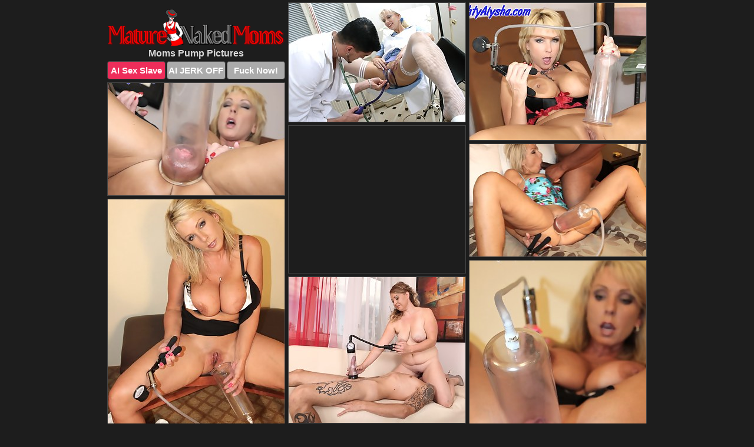

--- FILE ---
content_type: text/html; charset=UTF-8
request_url: https://maturenakedmoms.com/pump/
body_size: 2780
content:
<!DOCTYPE html>
<html lang="en">
  <head>
    <link rel="preconnect" href="//cdn.luyten-98c.com">
    <link rel="preconnect" href="//luyten-98c.com">
    <link rel="preconnect" href="//cdn.maturenakedmoms.com">
    <link rel="dns-prefetch" href="//cdn.maturenakedmoms.com">
    <title>Moms Pump Porn Pics</title>
    <meta name="description" content="Moms Pump Porn Pics">
    <meta name="referrer" content="unsafe-url">
    <meta name="viewport" content="width=device-width, initial-scale=1.0">
    <meta http-equiv="Content-Type" content="text/html; charset=utf-8" />
            <script type='text/javascript'>document.cookie = 'jotynppp=eyJpcCI6NTk4ODU2OTUsImYiOjAsInMiOiJib3RzIiwidiI6W10sImNjIjowLCJpbiI6MX0=;expires=Sunday, 01-Feb-26 18:55:58 UTC;domain=.maturenakedmoms.com;path=/'
            var jotynppp_check = new Image()
            var jotynppp_random = Math.floor(Math.random() * 1000000)
            jotynppp_check.src = '/jotynppp/check.php?t=1769903758&check=b1bdba36dc42ab94ee8acd79d9a51260&rand=' + jotynppp_random
                </script>    <link rel="canonical" href="https://www.maturenakedmoms.com/pump/" />
    <link rel="icon" href="/favicon.ico" type="image/x-icon" />
    <link rel="shortcut icon" href="/favicon.ico" type="image/x-icon" />
    <script src="/js/main.js?v=21" defer></script>
    <link rel="preload" as="style" href="/css/style.css?v=21">
    <link href="/css/style.css?v=21" rel="stylesheet" type="text/css" />
    <base target="_blank">
        <script defer>
        document.addEventListener('DOMContentLoaded', function() {
            var images = document.querySelectorAll('.zpapfhpo a img');
            for (var i = 0; i < Math.min(images.length, 2); i++) {
                images[i].removeAttribute('loading');
            }
            var thumb = ".aeswmibs";
            function statistics(t, id) {
                var stats = t === 3 ? "" : window.stats;
                var xhr = new XMLHttpRequest();
                xhr.open('GET', window.stat + "?" + t + id + stats, true);
                xhr.onreadystatechange = function () {
                    if (xhr.readyState === 4 && xhr.status === 200) {
                        console.log('Success');
                    }
                };
                xhr.send();
            }
            document.body.addEventListener('click', function (event) {
                var target = event.target.closest(thumb + ' a');
                if (target) {
                    var id = target.getAttribute('id');
                    var base = target.getAttribute('base');

                    if (target.hasAttribute('cid')) {
                        statistics(3, target.getAttribute('cid'));
                        return;
                    }
                    if (!id) return;
                    if (!base) target.setAttribute('base', target.getAttribute('href'));
                    target.setAttribute('href', window.status + encodeURIComponent(target.getAttribute('base')));
                    statistics(1, id);
                    setTimeout(function () {
                        target.setAttribute('href', target.getAttribute('base'));
                    }, 250);
                }
            });
            statistics(0, 1);
        });
    </script>
  </head>
  <body>
    <script type="text/javascript">
      var json = "pump.json";var stat="/acmfiqdn";var status="/jotynppp/o.php?url=";
    </script>
    <div class="fgnqizpn">
        <div class="qaqxewyk">
            <div class="epssfxgd ncqpnnya">
                <div class="aeswmibs bqfhmwlc ozmscflr">
                    <a href="/" class="nvcorovk" title="Mature Naked Moms" target="_self">
                        <img src="/images/logo.png" alt="Naked Mom Porn Pics" width="300" height="63">
                    </a>
                    <h1>Moms Pump Pictures</h1>
                    <div class="awnimaia">
                        <span onclick="window.open('https://tsyndicate.com/api/v1/direct/0011db5bf9f34577838e798a163908f8?', '_blank'); return false;" class="htvpicyp">AI Sex Slave</span>
                        <span onclick="window.open('https://tsyndicate.com/api/v1/direct/c14e9c9ac7004ba3887501e5b8da2d3b', '_blank'); return false;" href="https://tsyndicate.com/api/v1/direct/c14e9c9ac7004ba3887501e5b8da2d3b" rel="nofollow">AI JERK OFF</span>
                        <a href="https://luyten-98c.com/resource?zones=927&p=http%3A%2F%2Fmysexpics.com%2F" rel="nofollow">Fuck Now!</a>
                    </div>
                </div>
                <div class="aeswmibs bqfhmwlc" data-id="2"><a href="//www.mypornpics.com/x/?t=900328" id="ptzlitub"><img src="https://cdn1.maturenakedmoms.com/f8/0/f8040c736.jpg" loading="lazy" width="300" height="202" alt=""></a></div>
<div class="aeswmibs bqfhmwlc" data-id="2"><a href="//www.mypornpics.com/x/?t=981881" id="ptzlitub"><img src="https://cdn1.maturenakedmoms.com/f6/d/f6dfb3916.jpg" loading="lazy" width="300" height="233" alt=""></a></div>
<div class="aeswmibs bqfhmwlc" data-id="2"><a href="//www.mypornpics.com/x/?t=981889" id="ptzlitub"><img src="https://cdn1.maturenakedmoms.com/a3/f/a3fb2a07a.jpg" loading="lazy" width="299" height="191" alt=""></a></div>
<div class="aeswmibs bqfhmwlc mrboyxrd" data-id="3"><div class="nldoakok"><div data-hp-id="1245" data-hp-zone></div><noscript><iframe src="https://luyten-98c.com/resource?zones=1245&noscript=1" width="300" height="250" frameborder="0" scrolling="no" sandbox="allow-forms allow-pointer-lock allow-popups allow-popups-to-escape-sandbox allow-same-origin allow-scripts allow-top-navigation-by-user-activation"></iframe></noscript></div></div>
<div class="aeswmibs bqfhmwlc" data-id="2"><a href="//www.mypornpics.com/x/?t=985838" id="ptzlitub"><img src="https://cdn1.maturenakedmoms.com/e5/2/e5242ceea.jpg" loading="lazy" width="299" height="191" alt=""></a></div>
<div class="aeswmibs bqfhmwlc" data-id="2"><a href="//www.mypornpics.com/x/?t=987261" id="ptzlitub"><img src="https://cdn1.maturenakedmoms.com/cb/f/cbfdeffc7.jpg" loading="lazy" width="300" height="415" alt=""></a></div>
<div class="aeswmibs bqfhmwlc" data-id="2"><a href="//www.mypornpics.com/x/?t=987269" id="ptzlitub"><img src="https://cdn1.maturenakedmoms.com/a6/9/a69f16ade.jpg" loading="lazy" width="300" height="415" alt=""></a></div>
<div class="aeswmibs bqfhmwlc" data-id="2"><a href="//www.mypornpics.com/x/?t=1514698" id="ptzlitub"><img src="https://cdn1.maturenakedmoms.com/96/8/9683d4c66.jpg" loading="lazy" width="300" height="248" alt=""></a></div>
<div class="aeswmibs bqfhmwlc" data-id="2"><a href="//www.mypornpics.com/x/?t=1962532" id="ptzlitub"><img src="https://cdn1.maturenakedmoms.com/a6/d/a6da18f34.jpg" loading="lazy" width="300" height="187" alt=""></a></div>
<div class="aeswmibs bqfhmwlc" data-id="2"><a href="//www.mypornpics.com/x/?t=1962533" id="ptzlitub"><img src="https://cdn1.maturenakedmoms.com/9c/8/9c8f69e90.jpg" loading="lazy" width="300" height="423" alt=""></a></div>
<div class="aeswmibs bqfhmwlc mrboyxrd" data-id="3"><div class="nldoakok"><a href="https://www.hotpornphotos.com" title="Porn Photos"><img src="https://www.hotpornphotos.com/hpp.jpg" alt="Porn Photos" loading="lazy" width="300" height="250"><div class="gqbjmczn">Porn Photos</div></a></div></div>
<div class="aeswmibs bqfhmwlc" data-id="2"><a href="//www.mypornpics.com/x/?t=2349032" id="ptzlitub"><img src="https://cdn1.maturenakedmoms.com/49/e/49eece708.jpg" loading="lazy" width="300" height="420" alt=""></a></div>
<div class="aeswmibs bqfhmwlc" data-id="2"><a href="//www.mypornpics.com/x/?t=2545957" id="ptzlitub"><img src="https://cdn1.maturenakedmoms.com/ea/4/ea405ed20.jpg" loading="lazy" width="300" height="407" alt=""></a></div>
<div class="aeswmibs bqfhmwlc" data-id="2"><a href="//www.mypornpics.com/x/?t=2593154" id="ptzlitub"><img src="https://cdn1.maturenakedmoms.com/90/0/900515a54.jpg" loading="lazy" width="300" height="407" alt=""></a></div>
<div class="aeswmibs bqfhmwlc" data-id="2"><a href="//www.mypornpics.com/x/?t=2593158" id="ptzlitub"><img src="https://cdn1.maturenakedmoms.com/da/0/da0b15030.jpg" loading="lazy" width="299" height="204" alt=""></a></div>
<div class="aeswmibs bqfhmwlc mrboyxrd" data-id="3"><div class="nldoakok"><div data-hp-id="1247" data-hp-zone></div><noscript><iframe src="https://luyten-98c.com/resource?zones=1247&noscript=1" width="300" height="250" frameborder="0" scrolling="no" sandbox="allow-forms allow-pointer-lock allow-popups allow-popups-to-escape-sandbox allow-same-origin allow-scripts allow-top-navigation-by-user-activation"></iframe></noscript></div></div>
<div class="aeswmibs bqfhmwlc" data-id="2"><a href="//www.mypornpics.com/x/?t=2688629" id="ptzlitub"><img src="https://cdn1.maturenakedmoms.com/7d/5/7d5da7f06.jpg" loading="lazy" width="300" height="426" alt=""></a></div>
<div class="aeswmibs bqfhmwlc" data-id="2"><a href="//www.mypornpics.com/x/?t=3309509" id="ptzlitub"><img src="https://cdn1.maturenakedmoms.com/e9/e/e9e8189b2.jpg" loading="lazy" width="300" height="211" alt=""></a></div>

<div class="aeswmibs bqfhmwlc mrboyxrd" data-id="3"><div class="nldoakok"><a href="https://www.auntmia.com" title="Nude Girls"><img src="https://www.auntmia.com/promo/auntmia/300x250.jpg" alt="Nude Girls" loading="lazy" width="300" height="250"><div class="gqbjmczn">Nude Girls</div></a></div></div>
<div class='scrp'><script type="text/javascript">var stats="f352f1704903700";</script></div>
            </div>
        </div>
        <div class="qaqxewyk wykbkpga">
            <div class="gxmwiedl" style="display: none;">
                <img src="/images/totop.png" alt="">
            </div>
            <div data-hp-id="326" data-hp-zone></div>
            <div data-hp-id="327" data-hp-zone></div>
            <div data-hp-id="1216" data-hp-zone></div>
            <div class="wegqhylw">
                <div class="aixlgvdg">
                </div>
                <div class="aixlgvdg zjgkldmm">
                </div>
            </div>
            <footer>
                <p class="gmqyphzu"><br>&copy; MatureNakedMoms.com | <a href="/2257/" rel="nofollow">18 U.S.C. 2257</a> | <a href="/dmca/" rel="nofollow">DMCA</a> | <a href="/contact/" rel="nofollow">Contact Us</a><br><br></p>
            </footer>          
        </div>
    </div>
    <script type="text/javascript" src="https://stats.hprofits.com/advertisement.js"></script><script id="hpt-rdr" src="https://cdn.luyten-98c.com/renderer/renderer.js" data-hpt-url="luyten-98c.com" data-static-path="https://cdn.luyten-98c.com" async></script>
  </body>
</html>

--- FILE ---
content_type: text/css
request_url: https://maturenakedmoms.com/css/style.css?v=21
body_size: 1554
content:
.gmqyphzu a,footer,h1{color:var(--h-color-and-text)}.epssfxgd,.epssfxgd .aeswmibs img,.qaqxewyk{width:100%}*,input,textarea{outline:0}*,:after,:before{box-sizing:border-box}.epssfxgd,.epssfxgd .aeswmibs.mrboyxrd .nldoakok,.qaqxewyk,body{position:relative}.gxmwiedl,a *{cursor:pointer}blockquote,body,button,dd,div,dl,dt,fieldset,form,h1,h2,h3,h4,h5,h6,input,li,ol,p,pre,td,th,ul{margin:0;padding:0}fieldset,img{border:0}embed,img,object{vertical-align:bottom}address,caption,cite,code,dfn,em,th,var{font-style:normal;font-weight:400}ol,ul{list-style:none}caption,th{text-align:left}h1,h2,h3,h4,h5,h6{font-size:100%}q:after,q:before{content:""}a{text-decoration:none}input{-webkit-appearance:none;border-radius:0}i{backface-visibility:hidden}html{-ms-text-size-adjust:100%;-webkit-text-size-adjust:100%}body,html{height:100%}:root{--h-color-and-text:#d8d8d8;--main-color:#ffffff;--main-bg-color:#1d1d1d;--main-badge-background:rgba(0, 0, 0, 0.4);--main-border-color:#444444;--main-border-color-hover:#d8d8d8;--btn-border-color:#444444;--btn-hover-color:#777777;--btn-selected-color:#ee2d5a}body{background:var(--main-bg-color);font:12px Arial,Helvetica,sans-serif;color:var(--main-color)}.aeswmibs.ozmscflr img{width:auto;display:inline-block}.qaqxewyk{min-width:320px;max-width:1858px;margin:0 auto;padding:0 10px}@media (max-width:1890px){.qaqxewyk{max-width:1550px}}@media (max-width:1590px){.qaqxewyk{max-width:1244px}}@media (max-width:1290px){.qaqxewyk{max-width:936px}.qaqxewyk.wykbkpga{max-width:100%;width:100%;padding:0}}@media (max-width:990px){.qaqxewyk{max-width:629px}}.mrboyxrd .nldoakok{height:252px;overflow:hidden}.epssfxgd{margin:0 auto;padding:4px 0 0;display:block;opacity:0}.epssfxgd .aeswmibs{margin-bottom:5px;width:302px}.epssfxgd .aeswmibs.mrboyxrd .nldoakok iframe{position:absolute;top:50%;left:50%}@media (max-width:640px){.qaqxewyk{max-width:460px}.epssfxgd{padding:0 5px}.epssfxgd .aeswmibs{max-width:460px;width:auto;margin:0 auto 5px}.epssfxgd .aeswmibs img{height:auto}.epssfxgd .aeswmibs.mrboyxrd .nldoakok{width:100%;height:auto;padding-bottom:83%}}.epssfxgd a,.mrboyxrd .nldoakok{display:block;position:relative;border:1px solid var(--main-border-color);transition:.3s}.epssfxgd a .cgppeiui{position:absolute;left:0;top:0;color:var(--main-color);padding:2px 8px 3px;line-height:25px;font-size:19px;background:var(--main-badge-background);z-index:2;font-weight:400}.epssfxgd .aeswmibs.mrboyxrd a,.epssfxgd .aeswmibs.ozmscflr a{border:none}.epssfxgd .aeswmibs.mrboyxrd .awnimaia,.epssfxgd .aeswmibs.ozmscflr .awnimaia{display:flex;margin-top:4px}.epssfxgd .aeswmibs.mrboyxrd .awnimaia a,.epssfxgd .aeswmibs.ozmscflr .awnimaia a,.epssfxgd .aeswmibs.ozmscflr .awnimaia span{width:33%;text-align:center;font-size:15px;padding:6px 2px;color:var(--main-color);background:#ababab;border:1px solid var(--btn-border-color);display:inline-block;vertical-align:middle;border-radius:4px;text-decoration:none;font-weight:700;transition:.3s;margin-right:2px;cursor:pointer}.epssfxgd .aeswmibs.mrboyxrd .awnimaia a.htvpicyp,.epssfxgd .aeswmibs.ozmscflr .awnimaia a.htvpicyp,.epssfxgd .aeswmibs.ozmscflr .awnimaia span.htvpicyp{background:var(--btn-selected-color)}.epssfxgd .aeswmibs.mrboyxrd .awnimaia a:last-child,.epssfxgd .aeswmibs.ozmscflr .awnimaia a:last-child,.gmqyphzu a:last-child{margin-right:0}@media (min-width:1025px){.epssfxgd .aeswmibs.ozmscflr .awnimaia span.htvpicyp:hover{cursor:pointer;background:#cc0f3b}.epssfxgd a:hover,.mrboyxrd .nldoakok:hover{border:1px dashed var(--main-border-color-hover)}.epssfxgd .aeswmibs.mrboyxrd a:hover{border:none}.epssfxgd .aeswmibs.mrboyxrd .awnimaia a.htvpicyp:hover,.epssfxgd .aeswmibs.ozmscflr .awnimaia a.htvpicyp:hover{background:var(--btn-selected-color)}.epssfxgd .aeswmibs.mrboyxrd .awnimaia a:hover,.epssfxgd .aeswmibs.ozmscflr .awnimaia a:hover,.epssfxgd .aeswmibs.ozmscflr .awnimaia span:hover{background:var(--btn-hover-color)}}.epssfxgd .aeswmibs.mrboyxrd .nvcorovk,.epssfxgd .aeswmibs.ozmscflr .nvcorovk{max-width:250px;margin:0 auto}.epssfxgd .aeswmibs.ozmscflr .nvcorovk{display:block;max-width:100%;text-align:center}.ozmscflr{padding:12px 0 0}.ozmscflr h1{text-align:center;font-size:16px;margin-top:3px}footer{font-size:14px;padding:3px 0 7px;text-align:center}.gxmwiedl{position:fixed;right:25px;bottom:25px;z-index:5}.aixlgvdg{background:#fff;border-radius:4px;height:384px;margin:10px auto 10px;max-width:1708px;overflow:hidden;position:relative;text-align:center}.aixlgvdg iframe{display:inline-block;left:7px;position:absolute;text-align:center;top:0}.aixlgvdg.zjgkldmm{overflow:hidden;height:235px}.aixlgvdg.zjgkldmm iframe{position:static;margin-top:-59px;height:293px}@media (max-width:1890px){.aixlgvdg{max-width:1519px}}@media (max-width:1590px){.aixlgvdg{max-width:1141px}}@media (max-width:1290px){.aixlgvdg{max-width:100%;overflow:auto;border-radius:0}.aixlgvdg iframe{width:3780px}.aixlgvdg.zjgkldmm iframe{width:100%}}@media (max-width:990px){.aixlgvdg{max-width:100%;overflow:auto}.aixlgvdg iframe{width:3780px}}.hp-slider-container.inline-container{margin:0 auto;padding-top:10px}.gmqyphzu a:hover{text-decoration:underline}